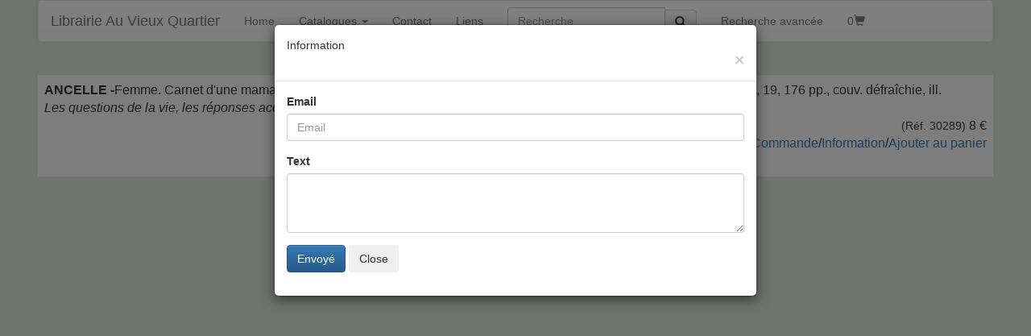

--- FILE ---
content_type: text/html; charset=iso-8859-1
request_url: https://vieuxquartier.net/show.php?ref=30289&info=1
body_size: 3598
content:
<!DOCTYPE HTML PUBLIC "-//W3C//DTD HTML 4.01 Transitional//EN">
<html>
<head>

	<link href='https://fonts.googleapis.com/css?family=Allura' rel='stylesheet' type='text/css'>
	<link href="tools/styles.css" type="text/css" rel="stylesheet">
	<link rel="SHORTCUT ICON" href="image/book.ico">
	<link href="https://www.vieuxquartier.net/OpenSearch.xml" rel="search" title="Va à la librairie" type="application/opensearchdescription+xml" />
	<meta name="keywords" content="Librairie ancienne, Librairie, Namur, Belgique, Belgicana, gravure, régionale, Antiquariat, Histoire, plan, maps, bookstore, book" />
	<meta name="description" content="Librairie ancienne située au coeur du vieux Namur(Belgique). Livre, gravure, belgicana" />
	<meta name="viewport" content="width=device-width, initial-scale=1">
	<script src="tools/cookpara.js"></script>
	<link rel="canonical" href="https://www.vieuxquartier.net" />
	<meta property="og:image" content="https://www.vieuxquartier.net/image/magasin2_th.jpg"/> 
	<meta property="og:url" content="https://www.vieuxquartier.net"/> 
	<meta property="og:site_name" content="Librairie Au Vieux Quartier - Namur"/> 
	<link rel="stylesheet" href="https://cdn.jsdelivr.net/npm/bootstrap@3.4.1/dist/css/bootstrap.min.css" integrity="sha384-HSMxcRTRxnN+Bdg0JdbxYKrThecOKuH5zCYotlSAcp1+c8xmyTe9GYg1l9a69psu" crossorigin="anonymous">

	<link rel="stylesheet" href="https://cdn.jsdelivr.net/npm/bootstrap@3.4.1/dist/css/bootstrap-theme.min.css" integrity="sha384-6pzBo3FDv/PJ8r2KRkGHifhEocL+1X2rVCTTkUfGk7/0pbek5mMa1upzvWbrUbOZ" crossorigin="anonymous">
	<script src="https://code.jquery.com/jquery-1.12.4.min.js" integrity="sha256-ZosEbRLbNQzLpnKIkEdrPv7lOy9C27hHQ+Xp8a4MxAQ=" crossorigin="anonymous"></script>
	<script src="https://cdn.jsdelivr.net/npm/bootstrap@3.4.1/dist/js/bootstrap.min.js" integrity="sha384-aJ21OjlMXNL5UyIl/XNwTMqvzeRMZH2w8c5cRVpzpU8Y5bApTppSuUkhZXN0VxHd" crossorigin="anonymous"></script>
	<script src="/tools/panier.js"></script>
	<title>Librairie Au Vieux Quartier -ANCELLE -Femme. Carnet d'une maman. Présentation d'Henri POURRAT.</title>	
</head>
<body>
<style type="text/css">
   body { background: #e1e5de; }
   @media (min-width: 768px) {
	  .container {
		width: 95%;
	  }
	}
</style>

<div class="container">
<script type="text/javascript">

  var _gaq = _gaq || [];
  _gaq.push(['_setAccount', 'UA-36506694-1']);
  _gaq.push(['_trackPageview']);

  (function() {
    var ga = document.createElement('script'); ga.type = 'text/javascript'; ga.async = true;
    ga.src = ('https:' == document.location.protocol ? 'https://ssl' : 'http://www') + '.google-analytics.com/ga.js';
    var s = document.getElementsByTagName('script')[0]; s.parentNode.insertBefore(ga, s);
  })();

</script><nav class="navbar navbar-default">
  <div class="container-fluid">
<!--div class="pd_menu_01 "> 
	<ul-->
	<div class="navbar-header">
	<button type="button" class="navbar-toggle collapsed" data-toggle="collapse" data-target="#mainMenu"> <span class="sr-only">Toggle navigation</span> <span class="icon-bar"></span> <span class="icon-bar"></span> <span class="icon-bar"></span> </button>
	<a class="navbar-brand" href="/">Librairie Au Vieux Quartier</a>
	</div>
	<div class="collapse navbar-collapse" id="mainMenu">
	<ul class="nav navbar-nav">
		<li ><a href="home.php">Home</a></li>
		<li class="dropdown"><a href="catalogue.php" class="dropdown-toggle" data-toggle="dropdown" role="button" aria-haspopup="true" aria-expanded="false">Catalogues <span class="caret"></span></a>
		<ul class="dropdown-menu">
		<li><a href="catalogue.php">Tous</a></li>
		<li><a href="showcat.php?cat=211&list"><b>Catalogue en construction</b></a></li>
		<li><a href='showcat.php?cat=*201'></a></li>
<li><a href='showcat.php?cat=*2eG'>2e guerre mondiale</a></li>
<li><a href='showcat.php?cat=*CGO'>Africana, Congo belge, Zaïre, RDC</a></li>
<li><a href='showcat.php?cat=*ALM'>Almanachs</a></li>
<li><a href='showcat.php?cat=*ARC'>Archéologie</a></li>
<li><a href='showcat.php?cat=*ARK'>Architecture</a></li>
<li><a href='showcat.php?cat=*ARD'>Ardenne belge</a></li>
<li><a href='showcat.php?cat=*ART'>Art</a></li>
<li><a href='showcat.php?cat=*MET'>Arts et métiers</a></li>
<li><a href='showcat.php?cat=*BEL'>Belgique</a></li>
<li><a href='showcat.php?cat=*BRA'>Brabant</a></li>
<li><a href='showcat.php?cat=*BRW'>Brabant wallon</a></li>
<li><a href='showcat.php?cat=*BRU'>Bruxelles</a></li>
<li><a href='showcat.php?cat=*CHA'>Charleroi</a></li>
<li><a href='showcat.php?cat=*CHP'>Chasse, pêche</a></li>
<li><a href='showcat.php?cat=*CDF'>Chemin de fer, auto, moto, avion, bateau...</a></li>
<li><a href='showcat.php?cat=*CUI'>Cuisine</a></li>
<li><a href='showcat.php?cat=*CUR'>Curiosités</a></li>
<li><a href='showcat.php?cat=*DIC'>Dictionnaires</a></li>
<li><a href='showcat.php?cat=*DRO'>Droit</a></li>
<li><a href='showcat.php?cat=*ECO'>Economie</a></li>
<li><a href='showcat.php?cat=*ENF'>Enfantina</a></li>
<li><a href='showcat.php?cat=*ROP'>Félicien Rops</a></li>
<li><a href='showcat.php?cat=*FEM'>Femme</a></li>
<li><a href='showcat.php?cat=*FOL'>Folklore</a></li>
<li><a href='showcat.php?cat=*FM'>Franc-maçonnerie, libre pensée</a></li>
<li><a href='showcat.php?cat=*FRA'>France</a></li>
<li><a href='showcat.php?cat=*GAU'>Gaume</a></li>
<li><a href='showcat.php?cat=*GEN'>Généalogie, héraldique</a></li>
<li><a href='showcat.php?cat=*GDL'>Grand-Duché de Luxembourg</a></li>
<li><a href='showcat.php?cat=*HAI'>Hainaut</a></li>
<li><a href='showcat.php?cat=*HIS'>Histoire</a></li>
<li><a href='showcat.php?cat=*HOR'>Horlogerie</a></li>
<li><a href='showcat.php?cat=*HUM'>Humour</a></li>
<li><a href='showcat.php?cat=*JEU'>Jeux</a></li>
<li><a href='showcat.php?cat=*LIV'>Le livre, l'écriture</a></li>
<li><a href='showcat.php?cat=*LGE'>Liège et sa province</a></li>
<li><a href='showcat.php?cat=*LIT'>Littérature</a></li>
<li><a href='showcat.php?cat=*ANC'>Livres anciens</a></li>
<li><a href='showcat.php?cat=*MED'>Médecine</a></li>
<li><a href='showcat.php?cat=*MIL'>Militaria</a></li>
<li><a href='showcat.php?cat=*MUS'>Musique</a></li>
<li><a href='showcat.php?cat=*NAM'>Namur et sa province</a></li>
<li><a href='showcat.php?cat=*NAT'>Nature</a></li>
<li><a href='showcat.php?cat=*NUM'>Numismatique</a></li>
<li><a href='showcat.php?cat=*ORF'>Orfevrerie</a></li>
<li><a href='showcat.php?cat=*PHO'>Photographie</a></li>
<li><a href='showcat.php?cat=*PLA'>Placards</a></li>
<li><a href='showcat.php?cat=*EMP'>Premier Empire</a></li>
<li><a href='showcat.php?cat=*G13'>Première guerre mondiale</a></li>
<li><a href='showcat.php?cat=*LIG'>Prince de Ligne</a></li>
<li><a href='showcat.php?cat=*LUX'>Province de Luxembourg</a></li>
<li><a href='showcat.php?cat=*FLA'>Région flamande</a></li>
<li><a href='showcat.php?cat=*REL'>Religion & philosophie</a></li>
<li><a href='showcat.php?cat=*SCI'>Sciences</a></li>
<li><a href='showcat.php?cat=*SCO'>Scoutisme</a></li>
<li><a href='showcat.php?cat=*SOC'>Social</a></li>
<li><a href='showcat.php?cat=*CDT'>SOREE2</a></li>
<li><a href='showcat.php?cat=*VNL'>Vlaamse Nederlandse literatuur</a></li>
<li><a href='showcat.php?cat=*VOY'>Voyages</a></li>
<li><a href='showcat.php?cat=*WAL'>Wallon, Wallonie</a></li>
		</ul>
		</li>
		<li ><a href="contact.php" >Contact</a></li>
		<li ><a href="liens.php">Liens</a></li>
		<li>
		<form class="navbar-form navbar-left" role="search" action="search.php" method="get">
			<div class="input-group add-on">
			  <input type="text" class="form-control" placeholder="Recherche" name="s" id="srch-term"
				  				>	
			  <div class="input-group-btn">
				<button class="btn btn-default" type="submit"><i class="glyphicon glyphicon-search"></i></button>
			  </div>
			</div>
		  </form>
		</li>
		<li ><a href="advancedsearch.php">Recherche avancée</a></li>
		<li><a  href="/mail.php?ref=panier"><span class="panier"><span  id='panier'>0</span><span class="glyphicon glyphicon-shopping-cart"></span></span></a></li>
	</ul>
	</div>
</div></nav>

<br>
  <script src="https://www.google.com/recaptcha/api.js?render=6LeJHGAaAAAAAKhvkidvANz_Jn24gK4zp4Zp2Kdo"> </script>      

  <script>grecaptcha.ready(function () {              
  grecaptcha.execute('6LeJHGAaAAAAAKhvkidvANz_Jn24gK4zp4Zp2Kdo', 
  { action: 'contact' }).then(function (token) {                  
  var recaptchaResponse = document.getElementById('recaptchaResponse');                  
  recaptchaResponse.value = token;              
    });
  });
  </script>
  <script>
    $(function(){  $('#modalInfo').modal() });
    </script>
  <div id="modalInfo" class="modal" tabindex="-1" role="dialog">
  <div class="modal-dialog" role="document">
    <div class="modal-content">
      <div class="modal-header">
        <h5 class="modal-title">Information</h5>
        <button type="button" class="close" data-dismiss="modal" aria-label="Close">
          <span aria-hidden="true">&times;</span>
        </button>
      </div>
      <div class="modal-body">
      <form action="mail2us.php" method="post">
  <div class="form-group">
    <label for="mymail">Email</label>
    <input type="email" class="form-control" id="mymail" aria-describedby="emailHelp" placeholder="Email" name="email">
  </div>
  <div class="form-group">
    <label for="body">Text</label>
    <textarea class="form-control" id="message" rows="3" name="comment"></textarea>
  </div>
  <input type="hidden" class="form-control" name="subject" value="Info sur le livre 30289">
  <input type="hidden" name="recaptcha_response" id="recaptchaResponse">
  <button type="submit" class="btn btn-primary">Envoyé</button>
  <button type="button" class="btn btn-secondary" data-dismiss="modal">Close</button>
</form>
      </div>
      
    </div>
  </div>
</div>

<table class='table table-striped'><tr><td><b><span class='livdesc'>ANCELLE -</b>Femme. Carnet d'une maman. Présentation d'Henri POURRAT.</span> Paris, M.F.R.; Paris, Les Editions ouvrières, 1951, 19, 176 pp., couv. défraîchie, ill.<br><i>Les questions de la vie, les réponses accompagnées de l'imprimatur.</i><div align=right><small>(Réf. 30289)</small>  8 €<br><a href='https://vieuxquartier.net/mail.php?ref=30289'>Commande</a>/<a href='show.php?ref=30289&info=1' >Information</a>/<a href='#' onclick='addLivre(30289,this);return false;'>Ajouter au panier</div><br></td></tr>
</table></body></html>


--- FILE ---
content_type: text/html; charset=utf-8
request_url: https://www.google.com/recaptcha/api2/anchor?ar=1&k=6LeJHGAaAAAAAKhvkidvANz_Jn24gK4zp4Zp2Kdo&co=aHR0cHM6Ly92aWV1eHF1YXJ0aWVyLm5ldDo0NDM.&hl=en&v=N67nZn4AqZkNcbeMu4prBgzg&size=invisible&anchor-ms=20000&execute-ms=30000&cb=t64m9qvk5u6v
body_size: 48755
content:
<!DOCTYPE HTML><html dir="ltr" lang="en"><head><meta http-equiv="Content-Type" content="text/html; charset=UTF-8">
<meta http-equiv="X-UA-Compatible" content="IE=edge">
<title>reCAPTCHA</title>
<style type="text/css">
/* cyrillic-ext */
@font-face {
  font-family: 'Roboto';
  font-style: normal;
  font-weight: 400;
  font-stretch: 100%;
  src: url(//fonts.gstatic.com/s/roboto/v48/KFO7CnqEu92Fr1ME7kSn66aGLdTylUAMa3GUBHMdazTgWw.woff2) format('woff2');
  unicode-range: U+0460-052F, U+1C80-1C8A, U+20B4, U+2DE0-2DFF, U+A640-A69F, U+FE2E-FE2F;
}
/* cyrillic */
@font-face {
  font-family: 'Roboto';
  font-style: normal;
  font-weight: 400;
  font-stretch: 100%;
  src: url(//fonts.gstatic.com/s/roboto/v48/KFO7CnqEu92Fr1ME7kSn66aGLdTylUAMa3iUBHMdazTgWw.woff2) format('woff2');
  unicode-range: U+0301, U+0400-045F, U+0490-0491, U+04B0-04B1, U+2116;
}
/* greek-ext */
@font-face {
  font-family: 'Roboto';
  font-style: normal;
  font-weight: 400;
  font-stretch: 100%;
  src: url(//fonts.gstatic.com/s/roboto/v48/KFO7CnqEu92Fr1ME7kSn66aGLdTylUAMa3CUBHMdazTgWw.woff2) format('woff2');
  unicode-range: U+1F00-1FFF;
}
/* greek */
@font-face {
  font-family: 'Roboto';
  font-style: normal;
  font-weight: 400;
  font-stretch: 100%;
  src: url(//fonts.gstatic.com/s/roboto/v48/KFO7CnqEu92Fr1ME7kSn66aGLdTylUAMa3-UBHMdazTgWw.woff2) format('woff2');
  unicode-range: U+0370-0377, U+037A-037F, U+0384-038A, U+038C, U+038E-03A1, U+03A3-03FF;
}
/* math */
@font-face {
  font-family: 'Roboto';
  font-style: normal;
  font-weight: 400;
  font-stretch: 100%;
  src: url(//fonts.gstatic.com/s/roboto/v48/KFO7CnqEu92Fr1ME7kSn66aGLdTylUAMawCUBHMdazTgWw.woff2) format('woff2');
  unicode-range: U+0302-0303, U+0305, U+0307-0308, U+0310, U+0312, U+0315, U+031A, U+0326-0327, U+032C, U+032F-0330, U+0332-0333, U+0338, U+033A, U+0346, U+034D, U+0391-03A1, U+03A3-03A9, U+03B1-03C9, U+03D1, U+03D5-03D6, U+03F0-03F1, U+03F4-03F5, U+2016-2017, U+2034-2038, U+203C, U+2040, U+2043, U+2047, U+2050, U+2057, U+205F, U+2070-2071, U+2074-208E, U+2090-209C, U+20D0-20DC, U+20E1, U+20E5-20EF, U+2100-2112, U+2114-2115, U+2117-2121, U+2123-214F, U+2190, U+2192, U+2194-21AE, U+21B0-21E5, U+21F1-21F2, U+21F4-2211, U+2213-2214, U+2216-22FF, U+2308-230B, U+2310, U+2319, U+231C-2321, U+2336-237A, U+237C, U+2395, U+239B-23B7, U+23D0, U+23DC-23E1, U+2474-2475, U+25AF, U+25B3, U+25B7, U+25BD, U+25C1, U+25CA, U+25CC, U+25FB, U+266D-266F, U+27C0-27FF, U+2900-2AFF, U+2B0E-2B11, U+2B30-2B4C, U+2BFE, U+3030, U+FF5B, U+FF5D, U+1D400-1D7FF, U+1EE00-1EEFF;
}
/* symbols */
@font-face {
  font-family: 'Roboto';
  font-style: normal;
  font-weight: 400;
  font-stretch: 100%;
  src: url(//fonts.gstatic.com/s/roboto/v48/KFO7CnqEu92Fr1ME7kSn66aGLdTylUAMaxKUBHMdazTgWw.woff2) format('woff2');
  unicode-range: U+0001-000C, U+000E-001F, U+007F-009F, U+20DD-20E0, U+20E2-20E4, U+2150-218F, U+2190, U+2192, U+2194-2199, U+21AF, U+21E6-21F0, U+21F3, U+2218-2219, U+2299, U+22C4-22C6, U+2300-243F, U+2440-244A, U+2460-24FF, U+25A0-27BF, U+2800-28FF, U+2921-2922, U+2981, U+29BF, U+29EB, U+2B00-2BFF, U+4DC0-4DFF, U+FFF9-FFFB, U+10140-1018E, U+10190-1019C, U+101A0, U+101D0-101FD, U+102E0-102FB, U+10E60-10E7E, U+1D2C0-1D2D3, U+1D2E0-1D37F, U+1F000-1F0FF, U+1F100-1F1AD, U+1F1E6-1F1FF, U+1F30D-1F30F, U+1F315, U+1F31C, U+1F31E, U+1F320-1F32C, U+1F336, U+1F378, U+1F37D, U+1F382, U+1F393-1F39F, U+1F3A7-1F3A8, U+1F3AC-1F3AF, U+1F3C2, U+1F3C4-1F3C6, U+1F3CA-1F3CE, U+1F3D4-1F3E0, U+1F3ED, U+1F3F1-1F3F3, U+1F3F5-1F3F7, U+1F408, U+1F415, U+1F41F, U+1F426, U+1F43F, U+1F441-1F442, U+1F444, U+1F446-1F449, U+1F44C-1F44E, U+1F453, U+1F46A, U+1F47D, U+1F4A3, U+1F4B0, U+1F4B3, U+1F4B9, U+1F4BB, U+1F4BF, U+1F4C8-1F4CB, U+1F4D6, U+1F4DA, U+1F4DF, U+1F4E3-1F4E6, U+1F4EA-1F4ED, U+1F4F7, U+1F4F9-1F4FB, U+1F4FD-1F4FE, U+1F503, U+1F507-1F50B, U+1F50D, U+1F512-1F513, U+1F53E-1F54A, U+1F54F-1F5FA, U+1F610, U+1F650-1F67F, U+1F687, U+1F68D, U+1F691, U+1F694, U+1F698, U+1F6AD, U+1F6B2, U+1F6B9-1F6BA, U+1F6BC, U+1F6C6-1F6CF, U+1F6D3-1F6D7, U+1F6E0-1F6EA, U+1F6F0-1F6F3, U+1F6F7-1F6FC, U+1F700-1F7FF, U+1F800-1F80B, U+1F810-1F847, U+1F850-1F859, U+1F860-1F887, U+1F890-1F8AD, U+1F8B0-1F8BB, U+1F8C0-1F8C1, U+1F900-1F90B, U+1F93B, U+1F946, U+1F984, U+1F996, U+1F9E9, U+1FA00-1FA6F, U+1FA70-1FA7C, U+1FA80-1FA89, U+1FA8F-1FAC6, U+1FACE-1FADC, U+1FADF-1FAE9, U+1FAF0-1FAF8, U+1FB00-1FBFF;
}
/* vietnamese */
@font-face {
  font-family: 'Roboto';
  font-style: normal;
  font-weight: 400;
  font-stretch: 100%;
  src: url(//fonts.gstatic.com/s/roboto/v48/KFO7CnqEu92Fr1ME7kSn66aGLdTylUAMa3OUBHMdazTgWw.woff2) format('woff2');
  unicode-range: U+0102-0103, U+0110-0111, U+0128-0129, U+0168-0169, U+01A0-01A1, U+01AF-01B0, U+0300-0301, U+0303-0304, U+0308-0309, U+0323, U+0329, U+1EA0-1EF9, U+20AB;
}
/* latin-ext */
@font-face {
  font-family: 'Roboto';
  font-style: normal;
  font-weight: 400;
  font-stretch: 100%;
  src: url(//fonts.gstatic.com/s/roboto/v48/KFO7CnqEu92Fr1ME7kSn66aGLdTylUAMa3KUBHMdazTgWw.woff2) format('woff2');
  unicode-range: U+0100-02BA, U+02BD-02C5, U+02C7-02CC, U+02CE-02D7, U+02DD-02FF, U+0304, U+0308, U+0329, U+1D00-1DBF, U+1E00-1E9F, U+1EF2-1EFF, U+2020, U+20A0-20AB, U+20AD-20C0, U+2113, U+2C60-2C7F, U+A720-A7FF;
}
/* latin */
@font-face {
  font-family: 'Roboto';
  font-style: normal;
  font-weight: 400;
  font-stretch: 100%;
  src: url(//fonts.gstatic.com/s/roboto/v48/KFO7CnqEu92Fr1ME7kSn66aGLdTylUAMa3yUBHMdazQ.woff2) format('woff2');
  unicode-range: U+0000-00FF, U+0131, U+0152-0153, U+02BB-02BC, U+02C6, U+02DA, U+02DC, U+0304, U+0308, U+0329, U+2000-206F, U+20AC, U+2122, U+2191, U+2193, U+2212, U+2215, U+FEFF, U+FFFD;
}
/* cyrillic-ext */
@font-face {
  font-family: 'Roboto';
  font-style: normal;
  font-weight: 500;
  font-stretch: 100%;
  src: url(//fonts.gstatic.com/s/roboto/v48/KFO7CnqEu92Fr1ME7kSn66aGLdTylUAMa3GUBHMdazTgWw.woff2) format('woff2');
  unicode-range: U+0460-052F, U+1C80-1C8A, U+20B4, U+2DE0-2DFF, U+A640-A69F, U+FE2E-FE2F;
}
/* cyrillic */
@font-face {
  font-family: 'Roboto';
  font-style: normal;
  font-weight: 500;
  font-stretch: 100%;
  src: url(//fonts.gstatic.com/s/roboto/v48/KFO7CnqEu92Fr1ME7kSn66aGLdTylUAMa3iUBHMdazTgWw.woff2) format('woff2');
  unicode-range: U+0301, U+0400-045F, U+0490-0491, U+04B0-04B1, U+2116;
}
/* greek-ext */
@font-face {
  font-family: 'Roboto';
  font-style: normal;
  font-weight: 500;
  font-stretch: 100%;
  src: url(//fonts.gstatic.com/s/roboto/v48/KFO7CnqEu92Fr1ME7kSn66aGLdTylUAMa3CUBHMdazTgWw.woff2) format('woff2');
  unicode-range: U+1F00-1FFF;
}
/* greek */
@font-face {
  font-family: 'Roboto';
  font-style: normal;
  font-weight: 500;
  font-stretch: 100%;
  src: url(//fonts.gstatic.com/s/roboto/v48/KFO7CnqEu92Fr1ME7kSn66aGLdTylUAMa3-UBHMdazTgWw.woff2) format('woff2');
  unicode-range: U+0370-0377, U+037A-037F, U+0384-038A, U+038C, U+038E-03A1, U+03A3-03FF;
}
/* math */
@font-face {
  font-family: 'Roboto';
  font-style: normal;
  font-weight: 500;
  font-stretch: 100%;
  src: url(//fonts.gstatic.com/s/roboto/v48/KFO7CnqEu92Fr1ME7kSn66aGLdTylUAMawCUBHMdazTgWw.woff2) format('woff2');
  unicode-range: U+0302-0303, U+0305, U+0307-0308, U+0310, U+0312, U+0315, U+031A, U+0326-0327, U+032C, U+032F-0330, U+0332-0333, U+0338, U+033A, U+0346, U+034D, U+0391-03A1, U+03A3-03A9, U+03B1-03C9, U+03D1, U+03D5-03D6, U+03F0-03F1, U+03F4-03F5, U+2016-2017, U+2034-2038, U+203C, U+2040, U+2043, U+2047, U+2050, U+2057, U+205F, U+2070-2071, U+2074-208E, U+2090-209C, U+20D0-20DC, U+20E1, U+20E5-20EF, U+2100-2112, U+2114-2115, U+2117-2121, U+2123-214F, U+2190, U+2192, U+2194-21AE, U+21B0-21E5, U+21F1-21F2, U+21F4-2211, U+2213-2214, U+2216-22FF, U+2308-230B, U+2310, U+2319, U+231C-2321, U+2336-237A, U+237C, U+2395, U+239B-23B7, U+23D0, U+23DC-23E1, U+2474-2475, U+25AF, U+25B3, U+25B7, U+25BD, U+25C1, U+25CA, U+25CC, U+25FB, U+266D-266F, U+27C0-27FF, U+2900-2AFF, U+2B0E-2B11, U+2B30-2B4C, U+2BFE, U+3030, U+FF5B, U+FF5D, U+1D400-1D7FF, U+1EE00-1EEFF;
}
/* symbols */
@font-face {
  font-family: 'Roboto';
  font-style: normal;
  font-weight: 500;
  font-stretch: 100%;
  src: url(//fonts.gstatic.com/s/roboto/v48/KFO7CnqEu92Fr1ME7kSn66aGLdTylUAMaxKUBHMdazTgWw.woff2) format('woff2');
  unicode-range: U+0001-000C, U+000E-001F, U+007F-009F, U+20DD-20E0, U+20E2-20E4, U+2150-218F, U+2190, U+2192, U+2194-2199, U+21AF, U+21E6-21F0, U+21F3, U+2218-2219, U+2299, U+22C4-22C6, U+2300-243F, U+2440-244A, U+2460-24FF, U+25A0-27BF, U+2800-28FF, U+2921-2922, U+2981, U+29BF, U+29EB, U+2B00-2BFF, U+4DC0-4DFF, U+FFF9-FFFB, U+10140-1018E, U+10190-1019C, U+101A0, U+101D0-101FD, U+102E0-102FB, U+10E60-10E7E, U+1D2C0-1D2D3, U+1D2E0-1D37F, U+1F000-1F0FF, U+1F100-1F1AD, U+1F1E6-1F1FF, U+1F30D-1F30F, U+1F315, U+1F31C, U+1F31E, U+1F320-1F32C, U+1F336, U+1F378, U+1F37D, U+1F382, U+1F393-1F39F, U+1F3A7-1F3A8, U+1F3AC-1F3AF, U+1F3C2, U+1F3C4-1F3C6, U+1F3CA-1F3CE, U+1F3D4-1F3E0, U+1F3ED, U+1F3F1-1F3F3, U+1F3F5-1F3F7, U+1F408, U+1F415, U+1F41F, U+1F426, U+1F43F, U+1F441-1F442, U+1F444, U+1F446-1F449, U+1F44C-1F44E, U+1F453, U+1F46A, U+1F47D, U+1F4A3, U+1F4B0, U+1F4B3, U+1F4B9, U+1F4BB, U+1F4BF, U+1F4C8-1F4CB, U+1F4D6, U+1F4DA, U+1F4DF, U+1F4E3-1F4E6, U+1F4EA-1F4ED, U+1F4F7, U+1F4F9-1F4FB, U+1F4FD-1F4FE, U+1F503, U+1F507-1F50B, U+1F50D, U+1F512-1F513, U+1F53E-1F54A, U+1F54F-1F5FA, U+1F610, U+1F650-1F67F, U+1F687, U+1F68D, U+1F691, U+1F694, U+1F698, U+1F6AD, U+1F6B2, U+1F6B9-1F6BA, U+1F6BC, U+1F6C6-1F6CF, U+1F6D3-1F6D7, U+1F6E0-1F6EA, U+1F6F0-1F6F3, U+1F6F7-1F6FC, U+1F700-1F7FF, U+1F800-1F80B, U+1F810-1F847, U+1F850-1F859, U+1F860-1F887, U+1F890-1F8AD, U+1F8B0-1F8BB, U+1F8C0-1F8C1, U+1F900-1F90B, U+1F93B, U+1F946, U+1F984, U+1F996, U+1F9E9, U+1FA00-1FA6F, U+1FA70-1FA7C, U+1FA80-1FA89, U+1FA8F-1FAC6, U+1FACE-1FADC, U+1FADF-1FAE9, U+1FAF0-1FAF8, U+1FB00-1FBFF;
}
/* vietnamese */
@font-face {
  font-family: 'Roboto';
  font-style: normal;
  font-weight: 500;
  font-stretch: 100%;
  src: url(//fonts.gstatic.com/s/roboto/v48/KFO7CnqEu92Fr1ME7kSn66aGLdTylUAMa3OUBHMdazTgWw.woff2) format('woff2');
  unicode-range: U+0102-0103, U+0110-0111, U+0128-0129, U+0168-0169, U+01A0-01A1, U+01AF-01B0, U+0300-0301, U+0303-0304, U+0308-0309, U+0323, U+0329, U+1EA0-1EF9, U+20AB;
}
/* latin-ext */
@font-face {
  font-family: 'Roboto';
  font-style: normal;
  font-weight: 500;
  font-stretch: 100%;
  src: url(//fonts.gstatic.com/s/roboto/v48/KFO7CnqEu92Fr1ME7kSn66aGLdTylUAMa3KUBHMdazTgWw.woff2) format('woff2');
  unicode-range: U+0100-02BA, U+02BD-02C5, U+02C7-02CC, U+02CE-02D7, U+02DD-02FF, U+0304, U+0308, U+0329, U+1D00-1DBF, U+1E00-1E9F, U+1EF2-1EFF, U+2020, U+20A0-20AB, U+20AD-20C0, U+2113, U+2C60-2C7F, U+A720-A7FF;
}
/* latin */
@font-face {
  font-family: 'Roboto';
  font-style: normal;
  font-weight: 500;
  font-stretch: 100%;
  src: url(//fonts.gstatic.com/s/roboto/v48/KFO7CnqEu92Fr1ME7kSn66aGLdTylUAMa3yUBHMdazQ.woff2) format('woff2');
  unicode-range: U+0000-00FF, U+0131, U+0152-0153, U+02BB-02BC, U+02C6, U+02DA, U+02DC, U+0304, U+0308, U+0329, U+2000-206F, U+20AC, U+2122, U+2191, U+2193, U+2212, U+2215, U+FEFF, U+FFFD;
}
/* cyrillic-ext */
@font-face {
  font-family: 'Roboto';
  font-style: normal;
  font-weight: 900;
  font-stretch: 100%;
  src: url(//fonts.gstatic.com/s/roboto/v48/KFO7CnqEu92Fr1ME7kSn66aGLdTylUAMa3GUBHMdazTgWw.woff2) format('woff2');
  unicode-range: U+0460-052F, U+1C80-1C8A, U+20B4, U+2DE0-2DFF, U+A640-A69F, U+FE2E-FE2F;
}
/* cyrillic */
@font-face {
  font-family: 'Roboto';
  font-style: normal;
  font-weight: 900;
  font-stretch: 100%;
  src: url(//fonts.gstatic.com/s/roboto/v48/KFO7CnqEu92Fr1ME7kSn66aGLdTylUAMa3iUBHMdazTgWw.woff2) format('woff2');
  unicode-range: U+0301, U+0400-045F, U+0490-0491, U+04B0-04B1, U+2116;
}
/* greek-ext */
@font-face {
  font-family: 'Roboto';
  font-style: normal;
  font-weight: 900;
  font-stretch: 100%;
  src: url(//fonts.gstatic.com/s/roboto/v48/KFO7CnqEu92Fr1ME7kSn66aGLdTylUAMa3CUBHMdazTgWw.woff2) format('woff2');
  unicode-range: U+1F00-1FFF;
}
/* greek */
@font-face {
  font-family: 'Roboto';
  font-style: normal;
  font-weight: 900;
  font-stretch: 100%;
  src: url(//fonts.gstatic.com/s/roboto/v48/KFO7CnqEu92Fr1ME7kSn66aGLdTylUAMa3-UBHMdazTgWw.woff2) format('woff2');
  unicode-range: U+0370-0377, U+037A-037F, U+0384-038A, U+038C, U+038E-03A1, U+03A3-03FF;
}
/* math */
@font-face {
  font-family: 'Roboto';
  font-style: normal;
  font-weight: 900;
  font-stretch: 100%;
  src: url(//fonts.gstatic.com/s/roboto/v48/KFO7CnqEu92Fr1ME7kSn66aGLdTylUAMawCUBHMdazTgWw.woff2) format('woff2');
  unicode-range: U+0302-0303, U+0305, U+0307-0308, U+0310, U+0312, U+0315, U+031A, U+0326-0327, U+032C, U+032F-0330, U+0332-0333, U+0338, U+033A, U+0346, U+034D, U+0391-03A1, U+03A3-03A9, U+03B1-03C9, U+03D1, U+03D5-03D6, U+03F0-03F1, U+03F4-03F5, U+2016-2017, U+2034-2038, U+203C, U+2040, U+2043, U+2047, U+2050, U+2057, U+205F, U+2070-2071, U+2074-208E, U+2090-209C, U+20D0-20DC, U+20E1, U+20E5-20EF, U+2100-2112, U+2114-2115, U+2117-2121, U+2123-214F, U+2190, U+2192, U+2194-21AE, U+21B0-21E5, U+21F1-21F2, U+21F4-2211, U+2213-2214, U+2216-22FF, U+2308-230B, U+2310, U+2319, U+231C-2321, U+2336-237A, U+237C, U+2395, U+239B-23B7, U+23D0, U+23DC-23E1, U+2474-2475, U+25AF, U+25B3, U+25B7, U+25BD, U+25C1, U+25CA, U+25CC, U+25FB, U+266D-266F, U+27C0-27FF, U+2900-2AFF, U+2B0E-2B11, U+2B30-2B4C, U+2BFE, U+3030, U+FF5B, U+FF5D, U+1D400-1D7FF, U+1EE00-1EEFF;
}
/* symbols */
@font-face {
  font-family: 'Roboto';
  font-style: normal;
  font-weight: 900;
  font-stretch: 100%;
  src: url(//fonts.gstatic.com/s/roboto/v48/KFO7CnqEu92Fr1ME7kSn66aGLdTylUAMaxKUBHMdazTgWw.woff2) format('woff2');
  unicode-range: U+0001-000C, U+000E-001F, U+007F-009F, U+20DD-20E0, U+20E2-20E4, U+2150-218F, U+2190, U+2192, U+2194-2199, U+21AF, U+21E6-21F0, U+21F3, U+2218-2219, U+2299, U+22C4-22C6, U+2300-243F, U+2440-244A, U+2460-24FF, U+25A0-27BF, U+2800-28FF, U+2921-2922, U+2981, U+29BF, U+29EB, U+2B00-2BFF, U+4DC0-4DFF, U+FFF9-FFFB, U+10140-1018E, U+10190-1019C, U+101A0, U+101D0-101FD, U+102E0-102FB, U+10E60-10E7E, U+1D2C0-1D2D3, U+1D2E0-1D37F, U+1F000-1F0FF, U+1F100-1F1AD, U+1F1E6-1F1FF, U+1F30D-1F30F, U+1F315, U+1F31C, U+1F31E, U+1F320-1F32C, U+1F336, U+1F378, U+1F37D, U+1F382, U+1F393-1F39F, U+1F3A7-1F3A8, U+1F3AC-1F3AF, U+1F3C2, U+1F3C4-1F3C6, U+1F3CA-1F3CE, U+1F3D4-1F3E0, U+1F3ED, U+1F3F1-1F3F3, U+1F3F5-1F3F7, U+1F408, U+1F415, U+1F41F, U+1F426, U+1F43F, U+1F441-1F442, U+1F444, U+1F446-1F449, U+1F44C-1F44E, U+1F453, U+1F46A, U+1F47D, U+1F4A3, U+1F4B0, U+1F4B3, U+1F4B9, U+1F4BB, U+1F4BF, U+1F4C8-1F4CB, U+1F4D6, U+1F4DA, U+1F4DF, U+1F4E3-1F4E6, U+1F4EA-1F4ED, U+1F4F7, U+1F4F9-1F4FB, U+1F4FD-1F4FE, U+1F503, U+1F507-1F50B, U+1F50D, U+1F512-1F513, U+1F53E-1F54A, U+1F54F-1F5FA, U+1F610, U+1F650-1F67F, U+1F687, U+1F68D, U+1F691, U+1F694, U+1F698, U+1F6AD, U+1F6B2, U+1F6B9-1F6BA, U+1F6BC, U+1F6C6-1F6CF, U+1F6D3-1F6D7, U+1F6E0-1F6EA, U+1F6F0-1F6F3, U+1F6F7-1F6FC, U+1F700-1F7FF, U+1F800-1F80B, U+1F810-1F847, U+1F850-1F859, U+1F860-1F887, U+1F890-1F8AD, U+1F8B0-1F8BB, U+1F8C0-1F8C1, U+1F900-1F90B, U+1F93B, U+1F946, U+1F984, U+1F996, U+1F9E9, U+1FA00-1FA6F, U+1FA70-1FA7C, U+1FA80-1FA89, U+1FA8F-1FAC6, U+1FACE-1FADC, U+1FADF-1FAE9, U+1FAF0-1FAF8, U+1FB00-1FBFF;
}
/* vietnamese */
@font-face {
  font-family: 'Roboto';
  font-style: normal;
  font-weight: 900;
  font-stretch: 100%;
  src: url(//fonts.gstatic.com/s/roboto/v48/KFO7CnqEu92Fr1ME7kSn66aGLdTylUAMa3OUBHMdazTgWw.woff2) format('woff2');
  unicode-range: U+0102-0103, U+0110-0111, U+0128-0129, U+0168-0169, U+01A0-01A1, U+01AF-01B0, U+0300-0301, U+0303-0304, U+0308-0309, U+0323, U+0329, U+1EA0-1EF9, U+20AB;
}
/* latin-ext */
@font-face {
  font-family: 'Roboto';
  font-style: normal;
  font-weight: 900;
  font-stretch: 100%;
  src: url(//fonts.gstatic.com/s/roboto/v48/KFO7CnqEu92Fr1ME7kSn66aGLdTylUAMa3KUBHMdazTgWw.woff2) format('woff2');
  unicode-range: U+0100-02BA, U+02BD-02C5, U+02C7-02CC, U+02CE-02D7, U+02DD-02FF, U+0304, U+0308, U+0329, U+1D00-1DBF, U+1E00-1E9F, U+1EF2-1EFF, U+2020, U+20A0-20AB, U+20AD-20C0, U+2113, U+2C60-2C7F, U+A720-A7FF;
}
/* latin */
@font-face {
  font-family: 'Roboto';
  font-style: normal;
  font-weight: 900;
  font-stretch: 100%;
  src: url(//fonts.gstatic.com/s/roboto/v48/KFO7CnqEu92Fr1ME7kSn66aGLdTylUAMa3yUBHMdazQ.woff2) format('woff2');
  unicode-range: U+0000-00FF, U+0131, U+0152-0153, U+02BB-02BC, U+02C6, U+02DA, U+02DC, U+0304, U+0308, U+0329, U+2000-206F, U+20AC, U+2122, U+2191, U+2193, U+2212, U+2215, U+FEFF, U+FFFD;
}

</style>
<link rel="stylesheet" type="text/css" href="https://www.gstatic.com/recaptcha/releases/N67nZn4AqZkNcbeMu4prBgzg/styles__ltr.css">
<script nonce="Jr5sBmHHGCVHezPgl1tzaA" type="text/javascript">window['__recaptcha_api'] = 'https://www.google.com/recaptcha/api2/';</script>
<script type="text/javascript" src="https://www.gstatic.com/recaptcha/releases/N67nZn4AqZkNcbeMu4prBgzg/recaptcha__en.js" nonce="Jr5sBmHHGCVHezPgl1tzaA">
      
    </script></head>
<body><div id="rc-anchor-alert" class="rc-anchor-alert"></div>
<input type="hidden" id="recaptcha-token" value="[base64]">
<script type="text/javascript" nonce="Jr5sBmHHGCVHezPgl1tzaA">
      recaptcha.anchor.Main.init("[\x22ainput\x22,[\x22bgdata\x22,\x22\x22,\[base64]/[base64]/[base64]/[base64]/[base64]/UltsKytdPUU6KEU8MjA0OD9SW2wrK109RT4+NnwxOTI6KChFJjY0NTEyKT09NTUyOTYmJk0rMTxjLmxlbmd0aCYmKGMuY2hhckNvZGVBdChNKzEpJjY0NTEyKT09NTYzMjA/[base64]/[base64]/[base64]/[base64]/[base64]/[base64]/[base64]\x22,\[base64]\\u003d\x22,\x22w4Jvw7HCgcOww5rCm3hjRxjDrMO8anxHcMKvw7c1IG/CisOPwpjCrAVFw40yfUk6wpwew7LCmsKkwq8OwqzCu8O3wrxnwrQiw6J7LV/DpCxjIBF8w6Y/VEJgHMK7wrTDuhB5TE8nwqLDjsKBNw8JDkYJwoTDj8Kdw6bCjMOwwrAGw4DDn8OZwptaQsKYw5HDncKhwrbCgGBtw5jClMKMf8O/M8KRw5rDpcORUMO5bDwNVgrDoTg/w7IqwqTDg03DqATCp8OKw5TDmwfDscOcYhXDqhtgwr4/O8OrJETDqG/CgGtHOsO2FDbCngFww4DCqD0Kw5HCrg/DoVtRwpJBfikNwoEUwpl6WCDDn1V5dcO/w7sVwr/Dr8KEHMOyUMKPw5rDmsO8ZnBmw6vDp8K0w4NTw6DCs3PCssOcw4lKwqh8w4/DosO2w4kmQhTCjDgrwoALw67DucO6wocKNlBawpRhw5bDpxbCusOuw7w6wqxTwqIYZcOhwo/CrFpOwpUjNEATw5jDqVvCkRZ5w64/[base64]/CisOSXz7CryEFFcKDMELCp8O5w5Y+McKfw5BiE8KPEMKiw6jDtMK0wq7CssOxw7lscMKIwp8WNSQHwqDCtMOXNBJdegdTwpUPwod8YcKGcMKSw49zHsKwwrM9w4JrwpbCskcGw6Vow48/IXowwrzCsERsYMOhw7Jcw64Lw7V3U8OHw5jDkMK/w4A8dsOBM0PDhTnDs8ORwqPDkk/CqHPDs8KTw6TCjBHDui/DrS/DssKLwrrClcOdAsKww4M/[base64]/a8OrRcKsw4HCtErDgsOUw58Gw67CrSTClcO+PkbCtcOsfcOKEWXDj0zDiExpwqBjw7kHwqXCmlDDpMKQbivCn8OBJmHDmXjDjUksw7rDkwIBwoIfw5XCswcewq4XXMKdVcKnwqzDqhc6w6HCjMKYdsOTwqRww7EiwozCqiIlBX/CgWfCi8Krw4jCoX/Dum8mcCYOOsKUwoNUwp3Du8K1wr3DlUbCpRgSw4lDSsO4wo3Dt8Kfw7bCmEofwrRhG8KowrHCl8OLflU+wp4ML8KxZMOhw5ooSRXDtGcRw5XCucKIZ0UWUFHCq8KBPcOWwr/Do8KPD8Kpw68SGcOBVg/DnXTDnMKORMODw73CmcK+wrk1WjsmwrsNSQ/CkcOGw516fgvDiE/[base64]/MV8AwppBUxZbwpkewq8VD8OQWsKUw4UYGgXDlUrDu0QAw6fDlcO3wotqUcOTw7fDugHCrCPCnHsGDMOww6jDvR/CucOueMK+ecOvwqxhwpxHfj4AIg7DmcOhOmzDpsKpwpPCrMORFnN0YcKdw7EtwpjCmGt/XCtmwpYWw6EtCW92dsOVw4RHdVbCt2zCsA8wwovDv8OUw687w6fDrDRkw7zCpMKbYsO4OHEbeXIRw57DnjnDuE9HfR7DmcOlYcKtw5QHw6liF8KVwpPDugbDpDF2w6I+WsOzcMKKwp7CgWpMwo9rWSHDu8KWw5jDsG/DmsOrwq5/w70yPnXCskEKX3nClkrClMKeIcORBcKgwrDCjMOUwqFcF8Opwp1UTGrDqMKIKSXCmhN4D1HDjsOzw6nDpMO/wqhUwqbCnMK/w7tAw5lbw4YPw7HCnwZzw4kZwr0ow7oyT8K9UsKPQMKDw7oWMcKdwpIlesOkw705wq1HwrYLw5LCpMOuDcOhw6LCjxw6wrBUw7Q9fCBTw4rDusOnwp/DkBfCp8O3EcKlw6sVAcOkwpdPdmPCjsOqwqbCqjbCi8K0CMKuw6jDr37Co8K7wowxwrnDoWJLTAtWQ8KfwotGwr/[base64]/CoX/DszTDsVxGQcK/Vy52N8KWwoTCocKAQXnCux7DunHCtMKyw59ZwpQwX8OPw63DrsO7w6wkwpxLOcOQJGBYwqcgdB/Dq8OufsOdw7XCgWYGPAfClAjDqcKxw6/CsMORw7LDgCc/w77DgETCisOZw7MTwr7Cil9ES8KKEcK8w73CgMOQLxLCgl9Zw5PCvcOZwqlZw6DDllzDp8KVdRUxBwk4VjtiWcKkw4/CqV5WccOSw4svBsOAb1LCt8OwwrzCm8Ojwp5tMF8cK1oybRZOEsOOw4wkEBvChcKCEMOow4xKIwzDnFTCnX/CosK+w5HDllhmelMHw5lsChfDlQlbwow/FMKYwrbChmjDp8O9wrVgwrXCmcK1asKCQEjCkMOQw43DgcOifMO1w7jCg8KBw50Mwpwawqpowo/[base64]/CoMO4QFJLE8Kowpp5woAHwpfCiMKpGxjCpgR4YMKebQTCpsObfRDDisKOK8K3w7oPwprDtg3DtGnCtSTCrUTCm0TDnMKyEREWw5ZCw6AfUcKXZcKUMTxUNBnClj7Djg/DjXjDu1jDrcKqwpgOwrbCoMKzTH/DqDLCjcKvIjfDi0fDt8Kow7E5PcK3JWU1w7fCpX7DuTLDocKTWcO+worDqDMEBFvChynDo1bCiytKXBzCm8Okwq80w4/DvsKbYxDCoxUAK2bDpsOIwoDDjmLDgsOfWyfCl8OCHlhjw4tAw7rDicKQc2TCgsOvEzMdW8KuHVbCgwLDoMO6THjCvh5pCcOVwq7CmMK8f8OCw53CvFxFwrxywpFWDjnCpsK8KMKlwp14Ems1HRtnf8KDPwBpCT7DoxdMAR87w5bDrifCjMKiwo/[base64]/CvsOGBsOPw7MQIEEYw5rCmzNFbSfCkyd/cUMyw45WwrbDhMOFw6NXFAMnamo8wrfDkmPCrWU1PsKnDijDpcOoYBXDhjzDrcKdcglZZMKaw7DDrl91w5jCnsOJasOow6HCtsKmw5Ndw6XDl8KAaR7ClkpUwp/[base64]/CjsOKw5jCrEpGTMOTwphfI2trWWfCrGIddcKkw752wowFbWjCgHrCs0IfwotHw7vDvMOIwp7Dg8OAIj53w4gXIMKBZFcIOgjCinhjRg0XwrB3ZQNhSFU6TQJSGB9Pw7Y7D1/DsMOQSMOUw6TDuizDo8KnBMOAUFlAwrzDp8KCeiMHwpMwScK/wrLCmBHCksOXRQ7ChMOKw6bDjsO1woI2wobDnsOua0Ipw5jCrXTCkijCokMvFAk7T14swobCusK2w7o6w4LDsMKbcQjDi8Kpai3CkUHDgDHDnSFkw6Mxw4zCmUkww4/[base64]/wpJ/w6llw6jDlR8qw5sEMMKsw600wqbDpDFxQMOQwr/DpMOmecO8UQt4V0safwLCusONbcKmHsOXw4cPacKzNMOTOcObFcOJwqrDohbDowcvdgrCj8OFSArClcK2w5LCqMOaARnDosOPLx0DBwjDk1NJwrPDrcKtasODXMOfw6LDqjDCikVzw5zDjsKcCR/DpH8EVQvCkEpSPz9OSVPCmmtJwo0TwoYcVSB2wpZFEcKZUsKIDsO0wr/CpMKPwqTCgk7CojU/w6VTw5olBh/[base64]/wrQcw6rCnx5Gw4sMw49cw5YFwoIdRMKdOF4KwqJjwqRPVSnClcOiw63CjxVcw79LYsOyw5jDp8K0fDByw6vCiVfCjyfCs8OzZRAYwrjCrW8uw5XCqwZlTkLDrMOQwqEUwpLDksOqwpsmwqwsLcOQwpzCsnzChsOmw7/ChsKqwrBjw5ZRNmDDjUpUwrRqwoprKVfDhCYpO8KoFhAOCAfDl8Kqw6bCmFXDpcKMw45jFMKwB8KfwogNwq3DtcKpa8ONw4Mhw40+w7RFcHfDuA8ZwqMCw5FswrrDvMKicsO7wo/CmG0Bw6E1RMOkXVbCmxhbw6UpBGRqw4jConBtRsOjRsO1ZcKPJcKSc0zCggvDjMOmN8KRKi3CiV/DhMKrO8OOw79IccKNVcOXw7fCmsOwwpw/ecONwoHDhQDCncO5wo3Dk8O1HVIkIyLCi03DpHUwDMKPOx7Dq8Kqw4IsNQIzwq/CpsKxfS/CuXtuw5LClRNfTcKTccOgw6x0wo4TZBYJwq/ChhbCgsKHKG8WYjksO33CiMK3STTDuS3Cn1keasOpw7PCp8KbHRZCwooSwr3CiRUjY2LDoRcXwqNKwqlBXFwjK8OWwojCo8KxwrNsw7rDt8KiBCXCl8OPwr9qwrXCuWfCpcOBOB7DgMKow4cBwqU+wojCocOtwqQ5w7/[base64]/[base64]/DsMKcJ2U8IHVqPzzChsOmw53CnsKIwrjDmcO+bMKQERNCAl80wr9jV8KUIjrDj8KSw5ojw53DhAQ/[base64]/DtcKPbDQRbhbDkcK0w4TDp0/Du8KiYj8YIiHDu8OTEzTCh8Kpw5DDnA7DghQOW8Oyw452w4nDphIpwq/Dh3MxLMOhw7Jlw4hvw5ZWCcKzbMKGBMOBQ8KQwqoCwpsDwpBTb8OnAMK7OcOHw7/DiMK3wpXCo0Nnw5nDr1YwHsOvT8OEasK0ScO1Jx9fesO/w4TDqcOZwrPDhcOEQWh3L8K+e00MwrbDpMO3wr7CssKTBsOKSSRWSVUqcmNHRMOwVsKxwqnCmsKXwrxTw7HDq8K/wp9BPsOIZMOGLcOIw7wYwpzCusOewrjCs8OHw7sYZlXCnlLDhsKCW3jCqsKLw6TDrjbDh2zCo8KlwqtVDMOdc8O9w5HCpRLDjwk6w5zDscKpEsKvw4bCrsKCw7E8MsKuw5LCpcOiF8K0wr5pd8KUdFrCkMK/w7PDg2Qsw7fDksOQO03DkSbDu8KFw7oxw6EHMMKKw6NBdMOqJS7CgsO8AU7CvDXDnVhVf8OdYmLDpWnChGnCoFbCnyLCrWc8TcKNf8KJwoPDncKYwoTDvgTDiGXCpkrDicKFw5teFwPDoWHChBHCisORA8Oqw48kwrUpUcOAazB2wp59ckdHwqbDmsO5A8KsKw/DpzbCosOOwq7CigVDwp7DtWvDsl8JEQvDjkw9TAXDuMOEJMO3w6USw5Ezw68hXm5ZHm/DksKbwqnCgD9Gw7rCq2LDkj3DvsO/w7webTI1YMKOwpzDusK5QsOxwoxRwrsLw6xzN8KCwowww7U0woBdBMO1GAszWMOqw6IWwqTDscO6woYpwozDoErDqwDCmMOHGllPGsO/Y8KWDFEOw5BqwpJ3w75qwq8iworCqynDjMOZKcONw7Vcw5LDocKRf8KTwr3DmgJfFRfCnCHCrcKVIcOqFsO+Gj1Jwok9w4XDjlIgwrLDv29lasO/PGTCsMKzIsOQfidCBsO1woQbw5EAwqDDuTrCgV5+w6A0P3/CgMO4wovDtMKowoFoWwYiwrp3w43Dn8O5w7YJwpUzwrbCrk4Vw5RMw7YDw5wmw4lTw5LCt8KzHDbCgnF1wqsoXCoGwq/[base64]/wroswqMXasKQwrDCtMOjwqtyw4slw7PDghnCsjdVWhXCiMOOw7nCvMKfN8Oaw4/Dg3jDocOSN8KaXFcZw43CocOeewwdR8OAAT8ywrUzwoEmwpsXTMOhHUvDs8K4w7wSFsKmaTkjwrUkwpzCuh5OZsOODkrCqcKwGVrCkcO+QzJ7woRgw5E2RsKxw5fChsOnE8O0djUrw4LDmMOnw58mGsKpwpYOw7HDriJ5f8KNWx/DnsKxVgvDjnDCoFnCo8OowpTCpsKqLB/Cq8OtKSsmwok+Izx2w6MpZmPCjBLCsWMnJsO4W8KHw4DDu1/DkcO4wpfDkkTDiUnDqWDCl8Kcw7pNw6QzLUoPIsK/wpXClxTCpcKWwqfCmiEAG08GbgLDrWVtw7LDuwJbwptaCVvCjcKRw6fDl8OGQGTDoi/CjMKMNsOUFX1uwoLDlcOewqTCnGs3R8OSE8Ofw4rDgUPCjAPDh1fCggTCuSVSJMKbHQZdGwNtwpIGXsO6w5ELc8KnVTkwWmzDoDbDl8K0BQfDrxIlGMOoMyvDiMKeG1LDi8KKVMOrClsFw4vDvcKhWTXCsMKpQV/[base64]/DrGjCmSNMwoEVGzY2MGJQw5EXe8KDwr/Drk/Ck8OyDWjDqBHCo0nCs19VcG86WBEBw7B6AcKcSsO5w5x5W2jCi8O1w5vDlV/CmMOjVQlhLjDCpcK/wqkWw5wSwo3DsXtvUMKgQ8KATSrCgmhpwpvDicO7wrUowp9qJMOWw5xtw5Y7wrk5EcKuwqDDhMK/[base64]/ChCczw71XC8KHWn5RdEXDpGtHw4ZcwpHDqFXDtmcVwqxyHWnCrlLCrsOWwrx2QXnDqsK+wprCqsK9w7I0QMOwUG7DjsOMO1B8w6ExTQJKY8OrC8KGNWfDlikHbjDCr1VUwpJmZETDicO2JcOFwrHDj0rDlMOxwprCksKTP18bwr/[base64]/wplsQcKEM8OEw4TCtyh8wqBOw4PCpmjCuUTDk8OIJnLDrSHCoFdMwr4aXgnDrsKdwpE2MMO1wqXDp2nCt1HChARwQMKJccOjdsKUFiEyWV5uwrgMwrzDqhExNcONwrbDhsKCwrE8ccOuGMKnw68+w5ERSsKpw7/[base64]/CtSXCmsK6w4E6WcKtXCQ8wqciLcOxAjY4w47Cq8KQw4fCpcOPw5sJZMK6wrfCkDzCk8OzcMK7aRXChMOWaBrCtsKDw79/wrPCv8O5wqclZBPCqsKAQR83woTCkgpiw7nDkxBCSH88w5JuwrJQWsOXBXnCn3TDu8O9wovCjidWw5zDpcKcw4HCoMO7IMO8H07ClcKQwpTCscOtw7Rvw6jCqAsMKE9ew7rDgcKxJQsYSsK/[base64]/bj8jwrfCuSkmBE4kw7zDg8OpwojCqEt+I2zDrTHCl8KERcKlJ2V1w7XDtsOmLcK6wrk8w5ZSw7LCjW/Cq28GJwPDn8KDJMKTw503wonDjn3Dn2k2w4/CrE3Cm8O5I0EoNVFcQlXCkHdwwpPClFjDv8OrwqnDmj3Dm8KlfMKYwrrDmsOSKsKJdjXDnwZxXsO/Yx/[base64]/DuMOQw6cbwrplKcKOwrF8wpnCrcOewqjDvRLDgcKbw6DCnm9RPy/[base64]/CgMK7w6UUwqd0w5TDl0/DvsOSw7HCnRTDiMK+JGYew50Sw6xHfMKbwp4xU8K6w6vDtSrDvj3Do2gnw5FMwqHDoA7Dq8KjK8OPwrbClMKIw4kwNwPDqQlfwo9Rw4h1wqxRw4lzD8KSG0DCk8ORw7rCssK9UGVIwqNLcAlZw4fDhljCn2QfWsOOTnvDlG3Dq8K6woPDrAQjw77CosKtw5MEPMKMwo/DuU/Dm3LDn0McwqrDmzDDhTU6XsOHOsKTw4jDo3jDj2XCnsOFwqR4wo5BWMKlw5dHw6ULXMK4wp5QEMOUXHJJPcOeWcK7CQFbw6guwrnCp8KwwrlkwqnDuhDDpRpsVznCowTDs8Kmw4NHwoPDoRjCqTw8wp/Co8KYw67CsAciwozDpV3CssK9QcKLw5bDrMKdwr3DpHwuwp53wr7CssOUOcOCwrfChxIZJzdDY8KZwqNCQAoywqh9dcKzw43Cs8O3FSXDj8ODRMK2BMKYSGk2w5PCr8K8KyrCrsKJKx/ChMK8bsOJwpM6ZmbDmcO4w5nCjsKCRMKawrwew7IjXRIMOHZzw4rCncKeXXBLNsO0w7DCpMKxw7xDwq/CoUZlMMOrwoFLF0fCusKNw77CmHPDljHCnsK2w5NQB0N5w6Aww5bDvsOmw7pgwpTDtAA1wqTCgMOUPUp5wotJw5ANw6J0w78vJMONw6plWGUzMGDCimVLMmIgwrfCrE9nBl/DogXDmsK6RsOGRVHCiU5sL8KRwp/ChB0pwqzCswHCssOcU8KGFFQkWcKUwpI/[base64]/Dm8ODOsOXwozDpBjCqcOuZkTCi0V/w5FiwpVsw5tdVcOuNEcFchYGwpwkIyvDucKwS8Oawp3DtsOpwoJaPSLDjALDh3Z7cCXDrsOFKsKOwqUoFMKeIMKNScK2wrUbWwkvdDvCr8Kww68owp3Ct8KNwqQBwqR/w4hrOcK0w5EYeMKkw6YXLEPDkyFsADjDqFvCoyIMwqrCilTDqsK6w5HCkBFJUMK2cGYXfsOUcMOIwqnDvMOzw6Ivw5DCtMOEcGPDpk1ZwqzCkXNfUcKSwpscworCryLCj3RzdDQhw5XCmsOzwoJXwpEcw7vDusK3FC7DpMKdwqobwp50EMO9QVHChcOHwp/DssOwwqPDoWJSw4LDgR8OwpsXWwXDu8OvMR0cWSYwFsOIVsOZQGp/Z8K2w5HDkVNawpUOH0/Dgkpdw7/CrHnCh8KFLB1Zw4bCmGZLw6HCqh92bHrDg0nCsxTCqcOmwqnDj8ObaEfDigfDk8O7ADsQwozCqVlnwp8fYMK5NsOfZBdLwoBAWcKiDWg9wpIHwo3DpcKNNMO/ZwfCkFPCj2jDrWzDvcOtw6XDvsO4wqFJMcOiCgt2Z1cLPAfCtUHCnQ3ChFjDjyM1A8K6FsK6wqvCmkHDvH3Dj8K/Rx/[base64]/CtcKqIT/[base64]/DrsONDcK9UjPDpsOYw5bCgcKjw6XDgMKCwrzCoybDv8Kswpo4woLDk8K9EXjCoyRTKMKpwqzDrsOJwqYyw4YnfsOAw79dPcOJXsO4wr/DjChLwrjDicOcEMK3wqhtC38Twogpw5nCksOpw6HCnTHCr8OcTEXDhMKowqHDl0Mzw655wqpKcsK6w5gQwpjCrBk7ZwFewqnDvmzCoS0Wwodzwr/Dv8OCVsKAwosWwqI2dMOhw7w4wrk2w5jDrmnCkMKRwoBGFzlPw49YHB/Dp1bDiAVzMF5/w552R2hHwoMmOMOhfsKRwovDmWfDr8OCwrjDncKJwp9BcS/CoElowq0GBMO1woXCnlZwAWrCpcKcJMOyCgkqw4zClVrCu29uwphEw7LCtcOSSCozJQ12TsO6T8K/V8KRw5vCpcO6wpQcwoEea07CpsOkKyYUwprDi8KRagguWMKiIG7CoWwuwosBLsO9w68IwplLE3wrLwIjwq4jdcKQw7rDh3ANch7Cr8KnU1zCnMK3w6dkOklnNlbDnUzCmcKXw5/Cl8K8DcOxw4kTw6jCk8KMFcOTfsOcNUJzw75bLcOGwrZgw4TCkQvCscKFJcOLwojCnGXDim3CocKdQmFFwqM/SiXCtEjCgxDCv8OoCSR3wq7DuxDCosOfw6bDmsKKHRMBacKawo7CqgrDlMKhHExZw7gzwqPDmmzDswRpFcOmw6LCiMOAMFnCgMKPQyjDo8OoTDnCg8OARFLCmUQ0NMKqQsOuwrfCt8KowpDCnlbDn8KhwqNfSMO7wpEowrLCl3zCtyzDgsKOPg/[base64]/[base64]/wq3CvMO5w6UIFCpnDMKKSELDkMOlCMKgwqNuw6MNw7xJVFU7w6TCisOKw73Csk8uw4dfwqB6w6cMwpDCsUPCgSfDk8KNZCfCqcOiXHXCmcKGME/DqcOgY1V4Jld4wq/Cogs+woJ6w694w5Zew6VOaXTDl04yO8O7w4vClsOUSMKxWjPDln8zwqQ7woTDt8KrMQFawo/DpcKQLDHDvcKVw4DDpTLDpcKqw4ITFcKewpYaXwzCqcKcw4bDvmLCjXfDgsKSGHDCsMOQQVbDm8K5w5UXwrTCrA5wwpzCmV/DljHDtMONw5bDhTE6w6XDo8ODwozDlGLDocKjw6PCn8KKb8KsHiUtNsO9XEZ7OHYxw6Bcwp/DlEbCn2zDvcOwPwfDgyrCkMOsMMKPwqrCosOpw48Ew4bDtnbClT8oTGVCw6fDsAHCl8K+wpPCksOVbcOaw5lNPEJsw4Z1GFYHUzxVN8OIFSvDpsK/bgY7wo4zwoTCnsOPCMKPMQvCjRcSwrBNdi3DrGIbBcOcw7bDozTCkl1IB8KpLUwsw5TDt0Zfw5IsesOvw7rChcK0ecO4w5LCpA/DsjFTwro3wrjDusKowqh4KsOfworDscKIwpETCMKaCcOKcFjDoybCjMKbwqNMS8KMbsKxw7cWA8K+w7/[base64]/[base64]/Ct8K1TcOFwpzDqn5zIHrCrsONQ0XCo2lkw6jDvsKyWHzDmcOCw50jwqMdNsKrO8O0SmXCnC/DlyckwoZWbkfDv8OKw7vCp8OFw4bCqMOhw5E1woxuwq/CqMKVwqDDmsOTw4Ejw57ChzfCr3dcw73CrcKww6/Di8Oew5zDgMKJEzDCmcKzYBBVIMKAB8KaLzPCt8Kjw5dJwozCk8OkwpHCji9+RsKVLcKkwoHCo8K/FT/CvDt8w7fDusO4woTDmsKVwpUFw78Ew77DvMOUw6/[base64]/[base64]/CucKywosUw6jCpDlCw607MsKZU8K8wrTDmMKCdh1kw63ChBcRdA9zYsKaw4xgQsOGw6nCqVvDmBteXMOiPynClcOZwpTDmMKxwoTDgWNRdQoCQSV1PsKVw61FbGDDisKCIcKHfibCr07CoH7Co8Okw6vCggPDr8KCw7nChMK5CcKNE8OzLGnCi0UnKcKSwp/Dj8KEwrPDrcKpw5h5wo1fw5/CksK/aMOQwr/CkUvCuMKoc0/[base64]/asOwwoUBFsO1wr/[base64]/YU/CuTLDjMOJI8Kdw7zCl1A/wrDCrcOLwo3DgsKGwrfCpXUdE8KjAEZvwq3DqsOmwoPCsMOtwqrCqMOUw4cHw6obUsO2w7/Dvxs1Qi8VwpBhYcOFw4DCjMKZwqt3wpbCncO1QsOBwqDCrMOYTFjDhMK/wqY7w4glw4hCY1UXwqwzHHIoLsOlZW/[base64]/CohHCgcOnw6vCtMO+wpEewpAQJTZ3SGdIw4bDoXLDoXzDiXjDp8OQLyFhRFNqwoZfwqRrTcOGw7peeGbCrcKRw5bCisK6ZMOHdcKmw5HCkMO+wrXDgzDCtcO/w7LDkMO0L3g2wpzChsKrwqLDugRIw7LDh8KLw4/Dkzoow51BEcKPXy/CusKYw6c9YsOLfAXDqn1ZeR9RQcOXw4JaMxzDkmvCniFmG1J9awLDh8OzwqLCmn/[base64]/[base64]/[base64]/[base64]/CvMK5w7jDmT/[base64]/w6cQWGdEJHBEMSTChcKIAl0vw6zDssKBMsOdLV7Dhl3DsTQ3YTnDjMKvdMKCVsO4woPDnVPDihQhw4LDtjDCj8KOwqwjCsO1w7BCwr4xwpTDhsOew4PDrMKpKMOpAisOKMKOJGMaZsKmw5vDkzHCksOmwobCk8OAVB/CuAo9QcOgNhPCr8OrJcOAZFbCksOTccO+L8KVwrvDmyUNwoY7wofCi8OzwpJzOD3DusO/wqMWE0t+w4UzO8OWEDLDssO5aFRFw7nCgE1LB8OIeW7CjMOZw4rCkyHChkrCrsONw7HCoEgREcK3Gz3DjmvDkMO2w5Z4wq3CucOHwrYTC2LDjD5EwpkDEMKgS3ZxdsOvwqtLW8Oqwr7DvsOtKl7CusKpwp/CuBbDkMKQw7zDscKNwqkMwpxtTEdqw63CkgpaV8KIw6LCjMKRZsOmw5PDhsKtwohNRkFmHsKVC8KWwoU9eMO4I8OvKsOtw5LDkn7CvnfDu8K8wq/ChcKKwp1QSsOOwqLDq1wqUz/CoRwaw6Rqwql5wqrDkQ3CqcO4wp7DmV9Lw7nCocOzAgzCn8OBw5VkwqjCiB9rwpFDwpIEw6hJw63DhMOqcsK2wr1wwrdXBsKSJ8O4VTHCj2LDkcO7fcKmccK5woJdw6sxEsOrw6MCwrh5w7oOKMKiw5rCqcO6e3UNw7wRwrrDsMONPMOIw7TCpcKhwpp+wo3DocKUw4/DocOfOAkuwqtew4AmORFfw6IbecObeMOXw5lMw5NPw67Cq8KSwqB/IsOQwqTDrcKlL37Dm8KLYglIw7ZlKGzCg8OQLMKiw7DDt8KLwr7CtgsIw4DCm8KFwpYNw4DCjybChMOIwrjCq8KxwoswIhXCvlJyVMKkeMKKcsKQEMOpQcO5w7BZF0/[base64]/woTDgB/Cj8KlB8KNwozCpQ/[base64]/Di8KzdA3Do8KVw4BVw77Dql0Twp9Ib8K6w7HCuMKlPMKDRDHCnlRQUUvClcKYD2bDj3PDvcKhwoPDlMONw6dBaijDknfDpXxEwpJYF8OeLMKlBkHDlMKRwqQcwrRAVFLCi2nCi8KnMz12B0YJKUrClsKvwrUmw4jCgMKgwpoIIwA3LWU2YsOfVsOJwp5/[base64]/DmcKQTTB7Ki7DmldwVcOXOsOeUU7CtMOdGVF0w7/DlcOXw5/[base64]/wq/Cujl8Hmpbw6t6wrRIA3A6X1h/w6o2w6ZOwpfDuWsRI17CvsKtwqF/[base64]/DqGvCssOESWkhwo0hwps7bcOUbnd6w7rCpVfCrcKcEX/[base64]/DqcOOw5PCqMOVBWPDoxs/w6TDkMK/GMOuw5Exw5jDgV/DpRjDmlHCpkVeFMO0cQTDoQNWw5rDplQjwqtEw6cpNGPDsMOcCsOZdcK9SsKTQMKVacO7RhFCe8Oed8OzaWNkw7XDgC/CsXDCih3DllHCm011w7xuHsKDTi8zwrDCviBxKRnCiUUrw7XDtjTDisOowr3CjxhQw7vCiy5Iw57CrcODw5/Dm8KKDDbChsOsPWFYwq0Sw7JMwp7CllPCkADDh2JpW8KJwosvVcOTw7UdaXPCm8KRbRclIsKsw5TCuSHCsAtML1NowpfCvsKSYcKdw5s3wrQFwqtew744a8K9w6XDtsO7CirDq8Klwq3DhsOkFHPDrsKMwofCkB/Di0PDjcOXQV4PQMKKw5dow4nDs0HDscOoDcKmWSXCpUDDhMKmZ8KcB0MTw6o3KMOPwpwrEsO7Gh4dwofCj8OhwrRAwo9+UT3DhXkRw7nDiMKbw6rCpcKbwrd6QyXDq8OGAUgnwqvDk8KgVjk2L8Omwp/DnQ3CicOeAmwnwrbCucKUIMOqT1bDmMOcw6fDmMKJw6rDokViw7dgfjldw5lQCEgrQVjDisOuBmTCrlTCpm3DpcOtPWPDh8KIITDCkFHCgGRYOcOUwqDCkWjDp34YHgTDhH/Ds8KkwpNnBFQmRMOMeMKvwrTCtsOFCVbDmDzDt8OuNMOAwrzDucK1W3TDrlDDgFhywozDr8OQQsOvYRZfemzClcKhJcO4M8KnUGzCkcKIdcKDezPDpjjDiMOgBsOgwplIwo/[base64]/[base64]/YMOLPsKjw7UffsKwwrhMIy0qwrUpQ1XCicOAwodJbS3ChSwRdUnDoRJfUcOEwpHCmB9mw7jDmMKSw4M/CMKLwr/DlMOsD8Opw7bDnSbCjjUgcsKiwpQhw59WAsKuwogxZcKaw6LCuWRaBWjDhycSbGh3w77Dv1LCh8Kxwp/DlnRKH8KGbR3ChgjDlAnDvCrDoRfCl8K5w7bDhVBmwoIOEMOJwrbCoWjDncOAd8Oxw6XDuCAYXkzDisKEwoTDnk5XblDDtMK/T8K/w65vwovDpcKsVmPCh3nCoR7Cq8KuwozDglZ2FMOoI8OpHcK5wqtOw5jCozbDvMODw7cFHMKjQcK/csOCTMKtwrkBw4Naw6J+e8O6w77ClsK5w7wKwrHDm8OQw49qwr4XwpY2w4rDjX1Jw4Mcw7jCsMK8wpjCugPDtUbCpgbDuBHDqsOowpzDlcKOwrFfIisJWU1vSi7ChQDDgcOMw4bDncK/bMKgw5l9MTbCsEozSCPDpUtLSsOIPMKuJALCt3rDs1XCgnfDhB/ChcOfFnNyw7LDr8ORImLCqMKGdMOdwohmwqTDvsOkwqjChsOdw67DvsOhGcK0UyHDvsKBEFsQw6bDihvCicKmEcKnwo5cwqjCjcOlw7suwonCt3MLFsOcw4AdI1c7T0srV1YQe8OTwoV5aADCp2/DohcyO2fCgcOaw6lTSFBCw5IJAG1lLhdbw4hkw5oiwogBwqfCnTnDlgvCmxDConnDkER7HhEDYF7Cnh9jFsOUwr/[base64]/CvsK5KVnCqcKbwq4/woHCisOQw4HDhnDDkMKdwpDDnx3CrsKXw5zDn27DmMKVcRfCksK4wqTDhl3DtCbDmwYNw6lbNsOyX8Otwo/CqCDCicKtw5lKTcO+wp7CtMKQUUwDwobCkFXCnsKqwoBVwqofI8Kxd8KiUcOzT3gCwqBFV8OFwoHCtEbCpDRWw4DClsO0P8Oew4sKY8OsXTAVw6RrwrggP8KKRMKKI8KaBionw4vCjsOGFHU/YH5FGGF8al7DiXwyLcOuVcO5wo3CrsKfRDhcXcOvNyAjMcK3w6jDqHZWwpYKWBjCoBQtVEbCmMOxw5/[base64]/woLDlMKjw73DsRljPyl2LsO5TMKcacKSVcKcewZLwpd2woFgwpYnDAjDnQIgYMKJBcKFwo5uwrHCrcOzYEzCuxIpw4EZw4DCvXBSwoZ5woMbNF/Dq3ZgOmB/w5HDv8OFT8OwbAzDnsKAwpNvw7zCh8OfI8Krw69LwqdNYGoswpIMEgnCjWjCoDnDiC/DohnDgFt8w6nCpT3DlMKFw5LCuyDCrsO6bR54wrx/[base64]/PcOsf2/[base64]/[base64]/DuMOWVRjDgmErw6TDhwIKwoQeMzPDlgZnw6o6JlrCpjXDlzDCpVdIYX1JScK6w5VAEcKaIxTDjMOjwqjDgsOpasOjYcKNwpnDgj/[base64]/RsO6E3Umwq/CtMK7GsK6ZBRrOsOjOjjDicO9wo0YWTnCk0zCnyrDp8Omw5bDqjfChS/CqsKXwq8Iw5pkwpYvwpjCq8Klwq3Cmzxmw75AQHjDvsKqw4RJRX0bWG9/bE/DqsKRAwBBWB1oecKCO8OwScOoKxnCo8K+LkrDqMOSB8OGw5PCpx5rHC4awrgMb8OCwp/[base64]/CsRkde8OWw75WwqNpfMKcwrvCkQLDiwTDq8Kmw5HDtnRhTDgGwo/DlgQpw5/CgRPCiHvCjk0/woBRfcKAw7wdwpkLw7A9R8Khw7TClMKKw6ZbVUXDmsOTIDAJN8KLTcORMQHDqcOdMsKBEghfYsKRS0bCscODw7rDv8O1KCTDtsO4w4zCmsKaOhIdwo/CpkjCvUI+w4I9IMKEw7YzwpcRWMKewqXDnA/CgyIPwofCocKtICnDrcONw5gvKMKHJj3Dr2LDrcOhw4fDumfCnMKceCbDhCbDrQN3fsKuw6sRw6AYwrQ2wolfwo44J1BIGEBnLMK/[base64]/Cm8KVw7cwwpbDscKHQ8OnwrVSA8OAwqUIYnXCq1Mhwqpmw4J+w5w4w5HCtcOUP3LCtHvDhBHCq2zDv8K4w5HCt8OWfMKLXsOidQ1Qwp09woXCrEHDgcKaL8K+w5pDw73DmQFoaBvDizPCqhhtwqrDogQ6GRTDhsKiSzRtw41ODcKlRG/ClhhCKsOdw7sAw47Cv8K7WxTCk8KFw4JoAMOhWkjCuzoswoN9w7h8EWcswq3DnMObw7wEB3lLDj3DmcOlC8OoWcOTw4A2aC8rw5E6w5TCjRgkw7bDrsOldsO0EsOTNsKxQV/Cg0dsRVHDlMKFwrJMOsOZw7XDpMKRUnfCmwjDs8OBE8KNwoQWwpPCgsO/wpnDgsKzY8OGw47CkTBEVsOzw5vDgMKLFFfCj2wNDcKZe1J0w53CkcOBXUXCuC4kUsOiwrByYmdycgXDtcKUw6lBXMONLGDCvwLDn8KVw6RtwolzwpHDg03CtlcrwrfDqcK4w6BzUcK/F8ONQnXCsMK6Y3Y5w6MVB0QcFhLChsKfwrN3RA0HCcOuwoXDk0jDnMK6w7Jnw65HwqvDjMOWA0kzUsOuIifCozDDnMKMw4VYMHnCj8KeR3TDn8Kuw7wZw6xzwoV/MnDDvsOLAsKSXMKedEBCwq7DjH4kHx3Cvg97DsKPUDZwwqTDscKpIWjCkMK8G8KKwp/DqMKYNsO6w7UfwrvDqMKbD8Ocw5PCtMK0TcK9PXTCkj7CkzIvCMK7w6/DrcKnw7ZMwoBDDcKOw4U6Zh7Do11GbsOQXMKsR0tPwrh1A8KxV8Khw5rDjsKTwplQNR/CqsO/w7/Dng/DnS3DscOHPMKgwr7DoH7Dj2/DhTvCnWwYwpYObMOSw6DCqsO2w6oRwq/Dh8OdTiJywrdzVMOtVXtDw4MIw4PDpFZ0dUjCrxnCisKJw4JuZMO0wroUw5oMw4rDuMKGKFd/wpPCsEo2SsKzNcKMPsOywr3Co2sGfMKewoHCtsK0Pld9w4DDmcONwpVaQ8Ojw4nCiBcxQ0LCtDfDgcOJw4ozw6LDnsKxwqHDm1zDlG7CvALDpMKYwqxzwrA4\x22],null,[\x22conf\x22,null,\x226LeJHGAaAAAAAKhvkidvANz_Jn24gK4zp4Zp2Kdo\x22,0,null,null,null,1,[21,125,63,73,95,87,41,43,42,83,102,105,109,121],[7059694,900],0,null,null,null,null,0,null,0,null,700,1,null,0,\[base64]/76lBhnEnQkZnOKMAhmv8xEZ\x22,0,0,null,null,1,null,0,0,null,null,null,0],\x22https://vieuxquartier.net:443\x22,null,[3,1,1],null,null,null,1,3600,[\x22https://www.google.com/intl/en/policies/privacy/\x22,\x22https://www.google.com/intl/en/policies/terms/\x22],\x22HvsYGxhEi52yFDzttmjbxVIyDxc2IPdr+ss0R0x8TwM\\u003d\x22,1,0,null,1,1769219081385,0,0,[187,143],null,[10,87],\x22RC-z9E-f5gOYp7Dqw\x22,null,null,null,null,null,\x220dAFcWeA5T6E_55IimdxB8BnKMoOG7UcPq-3ZNpiLz5GWXV76_zztfztzI-9z4g7gbk9nyL06DSUKDxrVRuwj6X2UjAnjS1mcXMg\x22,1769301881543]");
    </script></body></html>

--- FILE ---
content_type: application/javascript
request_url: https://vieuxquartier.net/tools/panier.js
body_size: 728
content:
function createCookie(name,value,days) {
    if (days) {
        var date = new Date();
        date.setTime(date.getTime() + (days * 24 * 60 * 60 *1000));
        var expires = "; expires=" + date.toGMTString();
    } else {
        var expires = "";
    }
    document.cookie = name + "=" + value + expires + "; path=/";
}

function readCookie(name) {
    var nameEQ = name + "=";
    var ca = document.cookie.split(';');
    for(var i=0;i < ca.length;i++) {
        var c = ca[i];
        while (c.charAt(0)==' ') {
            c = c.substring(1,c.length);
        }
        if (c.indexOf(nameEQ) == 0) {
            return c.substring(nameEQ.length,c.length);
        }
    }
    return null;
}

function eraseCookie(name) {
    createCookie(name,"",-1);
}

function delLivre(nbr,elm)
{
	elm.parentElement.parentElement.parentElement.removeChild(elm.parentElement.parentElement);
	return removeLivre(nbr);
}

function removeLivre(nbr)
{
	liv=readCookie('avq_basket');
	p=liv.search(nbr+',');
	if (p>=0)
	{
		liv=liv.substr(0,p)+liv.substr(p+(nbr+',').length);
		createCookie('avq_basket',liv,5);
		$('input[name=ref]').val(liv);
		showcount();
	}
	return true;
}

function addLivre(nbr,elm)
{
   liv=readCookie('avq_basket');
   if (liv==null)
	   liv="";
   if (liv.indexOf(nbr+',',0)!=-1)
   {
	   $("#livaj").html("Livre déjà  sélectionné");
	   $("#exampleModal").modal({backdrop: true});
	   return liv;
   }
   liv+=nbr+',';
   createCookie('avq_basket',liv,5);
   $("#livaj").html(elm.parentElement.parentElement.getElementsByClassName("livdesc")[0].innerHTML);
   $("#exampleModal").modal({backdrop: true});
   showcount();
   return liv;
}

String.prototype.count=function(s1) { 
    return (this.length - this.replace(new RegExp(s1,"g"), '').length) / s1.length;
}

function countLivre()
{
	liv=readCookie('avq_basket');
	if (liv==null)
		return 0;
	return liv.count(',')
}

function showcount()
{
	$('#panier').html(countLivre());
}

$( document ).ready(function() {
    showcount();
});